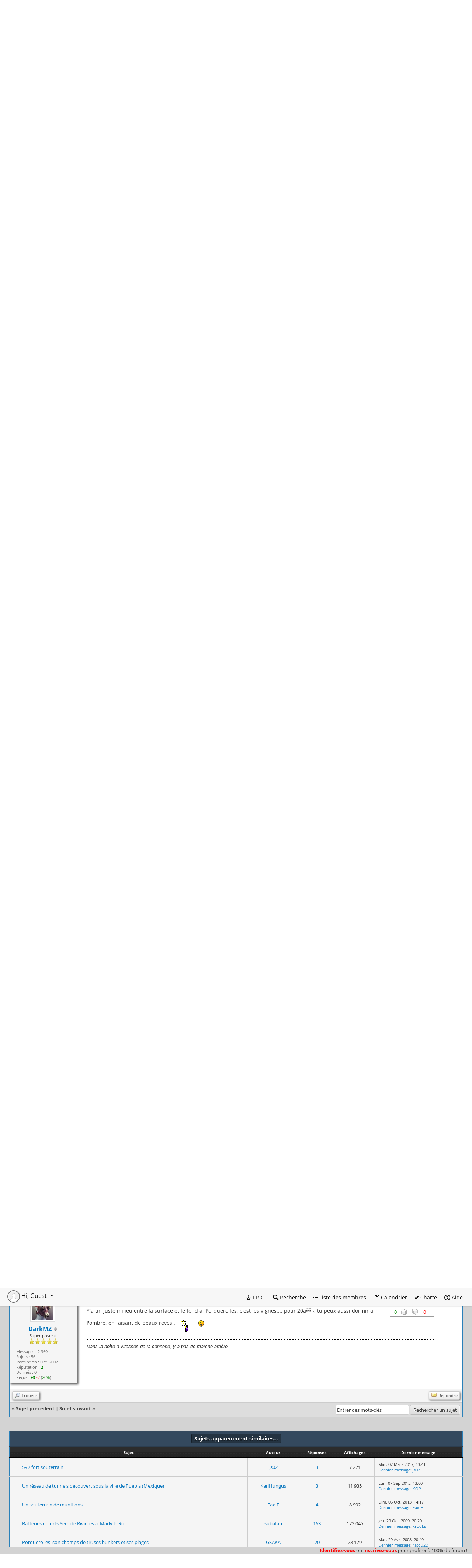

--- FILE ---
content_type: text/html; charset=UTF-8
request_url: https://ckzone.org/thread-9730-post-182929.html
body_size: 13642
content:
<!DOCTYPE html PUBLIC "-//W3C//DTD XHTML 1.0 Transitional//EN" "http://www.w3.org/TR/xhtml1/DTD/xhtml1-transitional.dtd"><!-- start: showthread -->
<html xml:lang="fr" lang="fr" xmlns="http://www.w3.org/1999/xhtml">
<head>
<title>Batteries de Porquerolles + reseau souterrain</title>
<!-- start: headerinclude -->
<link rel="alternate" type="application/rss+xml" title="Derniers sujets (RSS 2.0)" href="https://ckzone.org/syndication.php" />
<link rel="alternate" type="application/atom+xml" title="Derniers sujets (Atom 1.0)" href="https://ckzone.org/syndication.php?type=atom1.0" />
<meta http-equiv="Content-Type" content="text/html; charset=UTF-8" />
<meta http-equiv="Content-Script-Type" content="text/javascript" />

<script type="text/javascript" src="https://ckzone.org/jscripts/jquery/jquery-3.6.1.min.js"></script>
<!-- Modal -->
<script type="text/javascript" src="https://ckzone.org/jscripts/jquery/jquery-ui-1.13.2.min.js"></script>
<!-- <script type="text/javascript" src="https://ckzone.org/jscripts/jquery.plugins.min.js?ver=1806"></script> -->
<script type="text/javascript" src="https://ckzone.org/jscripts/bootstrap/bootstrap.bundle.min.js"></script>
<script type="text/javascript" src="https://ckzone.org/jscripts/js.cookie.min.js"></script>
<script type="text/javascript" src="https://ckzone.org/jscripts/general.js?ver=1827"></script>

<link rel="stylesheet" href="https://ckzone.org/css/bootstrap/bootstrap.min.css" />
<link rel="stylesheet" href="https://ckzone.org/css/jquery-ui-1.13.2.css" />

<link rel="stylesheet" href="https://ckzone.org/css/octicons/octicons.css" />
<link rel="stylesheet" href="https://ckzone.org/css/fontawesome/all-6.2.0.min.css" />
<link href="https://ckzone.org/jscripts/lightbox2/css/lightbox.css" rel="stylesheet">
<script src="https://ckzone.org/images/MyBBPro/all.js"></script>


<link type="text/css" rel="stylesheet" href="https://ckzone.org/cache/themes/theme12/global.min.css?t=1665585140" />
<link type="text/css" rel="stylesheet" href="https://ckzone.org/cache/themes/theme10/bootstrap-fixes.min.css?t=1665389226" />
<link type="text/css" rel="stylesheet" href="https://ckzone.org/cache/themes/theme10/css3.min.css?t=1665389226" />
<link type="text/css" rel="stylesheet" href="https://ckzone.org/cache/themes/theme1/star_ratings.min.css?t=1665414294" />
<link type="text/css" rel="stylesheet" href="https://ckzone.org/cache/themes/theme1/showthread.min.css?t=1665414294" />
<link type="text/css" rel="stylesheet" href="https://ckzone.org/cache/themes/theme10/color-5.min.css?t=1665389226" />
<link type="text/css" rel="stylesheet" href="https://ckzone.org/cache/themes/theme12/Surcouche_ckzone.min.css?t=1665506374" />
<link type="text/css" rel="stylesheet" href="https://ckzone.org/cache/themes/theme12/Thumbpostrating.min.css?t=1665389226" />


<script type="text/javascript">
<!--
    lang.unknown_error = "Une erreur inconnue s’est produite.";
    lang.select2_match = "Un résultat est disponible, appuyez sur entrée pour le sélectionner.";
    lang.select2_matches = "{1} résultats sont disponibles, utilisez les flèches haut et bas pour naviguer.";
    lang.select2_nomatches = "Pas de résultat";
    lang.select2_inputtooshort_single = "Entrez un ou plusieurs caractères";
    lang.select2_inputtooshort_plural = "Entrez {1} caractères ou plus";
    lang.select2_inputtoolong_single = "Supprimez un caractère";
    lang.select2_inputtoolong_plural = "Supprimez {1} caractères";
    lang.select2_selectiontoobig_single = "Vous ne pouvez sélectionner qu’un élément";
    lang.select2_selectiontoobig_plural = "Vous ne pouvez sélectionner que {1} éléments";
    lang.select2_loadmore = "Chargement de plus de résultats&hellip;";
    lang.select2_searching = "Recherche&hellip;";
    var cookieDomain = ".ckzone.org";
    var cookiePath = "/";
    var cookiePrefix = "";
    var cookieSecureFlag = "0";
    var deleteevent_confirm = "Êtes-vous sûr de vouloir supprimer cet événement ?";
    var removeattach_confirm = "Êtes-vous sûr de vouloir supprimer la pièce jointe sélectionnée ?";
    var loading_text = 'Chargement. <br />Patientez&hellip;';
    var saving_changes = 'Sauvegarde des changements&hellip;';
    var use_xmlhttprequest = "1";
    var my_post_key = "02d51fcb97e4738e89b73c34826073eb";
    var rootpath = "https://ckzone.org";
    var imagepath = "https://ckzone.org/images/MyBBPro";
     var yes_confirm = "Oui";
    var no_confirm = "Non";
    var MyBBEditor = null;
    var spinner_image = "https://ckzone.org/images/MyBBPro/spinner.gif";
    var spinner = "<img src='" + spinner_image +"' alt='' />";
    var modal_zindex = 9999;
// -->
</script>
<!-- end: headerinclude -->
<!-- TPR additional headers -->
<script type="text/javascript" src="/jscripts/thumbspostrating.js?ver=1812"></script>

<script type="text/javascript">
<!--
	var quickdelete_confirm = "Êtes-vous sûr de vouloir supprimer ce message ?";
	var quickrestore_confirm = "Êtes-vous sûr de vouloir restaurer ce message ?";
	var allowEditReason = "1";
	lang.save_changes = "Enregistrer les modifications";
	lang.cancel_edit = "Annuler l’édition";
	lang.quick_edit_update_error = "Il y a eu une erreur lors de l’édition de votre réponse :";
	lang.quick_reply_post_error = "Il y a eu une erreur lors de l’envoi de votre réponse :";
	lang.quick_delete_error = "Il y a eu une erreur lors de la suppression de votre réponse :";
	lang.quick_delete_success = "Le message a bien été supprimé.";
	lang.quick_delete_thread_success = "Le sujet a bien été supprimé.";
	lang.quick_restore_error = "Une erreur est survenue lors de la restauration de votre réponse :";
	lang.quick_restore_success = "Le message a bien été restauré.";
	lang.editreason = "Raison de la modification";
// -->
</script>
<!-- jeditable (jquery) -->
<script type="text/javascript" src="https://ckzone.org/jscripts/report.js?ver=1804"></script>
<script src="https://ckzone.org/jscripts/jeditable/jeditable.min.js"></script>
<script type="text/javascript" src="https://ckzone.org/jscripts/thread.js?ver=1804"></script>
</head>
<body>
	<!-- start: header -->
<!-- start: menufix-unregistred -->
<div id="menufix">
	<ul>					
		<li><a class="rouge" href="https://ckzone.org/member.php?action=login" data-bs-toggle="modal" data-bs-target="#quick_login" class="login">Identifiez-vous</a>
                 ou 
                <a class="rouge" href="https://ckzone.org/member.php?action=register">inscrivez-vous</a> pour profiter à 100% du forum !</li>
	</ul>
</div>
<!-- end: menufix-unregistred -->
<!-- Modal -->
<!-- Modal Quick Login-->
<div class="modal fade" id="quick_login" tabindex="-1" aria-labelledby="exampleModalLabel" aria-hidden="true">
  <div class="modal-dialog">
    <div class="modal-content">
      <div class="modal-header">
        <h1 class="modal-title fs-6" id="lblQuickLogin"><strong>Se connecter</strong></h1>
        <button type="button" class="btn-close" data-bs-dismiss="modal" aria-label="Close"></button>
      </div>
        					<form method="post" action="https://ckzone.org/member.php">
						<input name="action" type="hidden" value="do_login" />
						<input name="url" type="hidden" value="" />
						<input name="quick_login" type="hidden" value="1" />
						<input name="my_post_key" type="hidden" value="02d51fcb97e4738e89b73c34826073eb" />

      <div class="modal-body">
<div class="form-outline mb-4">
              <label class="form-label" for="quick_login_username">Utilisateur :</label>
              <input type="text" name="quick_username" id="quick_login_username" class="form-control form-control-lg textbox initial_focus" />
            </div>

            <div class="form-outline mb-4">
              <label class="form-label" for="quick_login_password">Mot de passe :</label>
              <input type="password" name="quick_password" id="quick_login_password" class="form-control form-control-lg" /><a href="https://ckzone.org/member.php?action=lostpw" class="lost_password">Mot de passe oublié ?</a>
            </div>

            <div class="form-check d-flex justify-content-start mb-4">
              <input class="form-check-input" type="checkbox" value="" id="quick_remember" />
              <label class="form-check-label" for="quick_remember">Se rappeler</label>
            </div>

      </div>
     <div class="modal-footer">
        <button type="button" class="btn btn-secondary" data-bs-dismiss="modal">Close</button>
	<input name="submit" type="submit" class="btn btn-primary" value="Se connecter" />
      </div>
</form>
</div>
</div>
<script type="text/javascript">
    $("#quick_login input[name='url']").val($(location).attr('href'));
</script>
</div>
<div id="container">
		<a name="top" id="top"></a>
		<div id="header">
          <div class="topmenu">
            <div class="d-none d-sm-block">
            <ul class="mymenu">
						<li><a class="dropdown-item" href="https://irc.ckzone.org" class="help" onclick="window.open(this.href, 'Popup', 'scrollbars=1,resizable=1,height=560,width=770'); return false;"><span class="octicon octicon-radio-tower"></span> I.R.C.</a></li>
				    	
						<!-- start: header_menu_search -->
<li><a class="dropdown-item" href="https://ckzone.org/search.php" class="search"><span class="octicon octicon-search"></span> Recherche</a></li>
<!-- end: header_menu_search -->
						<!-- start: header_menu_memberlist -->
<li><a class="dropdown-item" href="https://ckzone.org/memberlist.php" class="memberlist"><span class="octicon octicon-list-unordered"></span> Liste des membres</a></li>
<!-- end: header_menu_memberlist -->
						<!-- start: header_menu_calendar -->
<li><a class="dropdown-item" href="https://ckzone.org/calendar.php" class="calendar"><span class="octicon octicon-calendar"></span> Calendrier</a></li>
<!-- end: header_menu_calendar -->
				        <li><a class="dropdown-item" href="https://ckzone.org/charte.html" class="help"><span class="octicon octicon-check"></span> Charte</a></li>
						<li><a class="dropdown-item" href="https://ckzone.org/misc.php?action=help" class="help"><span class="octicon octicon-question"></span> Aide</a></li>
            </ul>
            </div>
            <span class="d-block d-sm-none">
              <span class="dropdown" id="topmenu-mini">
                <a id="Topmenu-dropdown" role="button"  data-bs-toggle="dropdown" aria-expanded="false">
                  <span class="mega-octicon octicon-three-bars"></span>
                </a>
                <ul class="dropdown-menu" role="menu" aria-labelledby="Topmenu-dropdown">
                  <li><a href="https://irc.ckzone.org" class="help" onclick="window.open(this.href, 'Popup', 'scrollbars=1,resizable=1,height=560,width=770'); return false;"><span class="octicon octicon-radio-tower"></span> I.R.C.</a></li>
                  <li><a href="https://ckzone.org/charte.html" class="help"><span class="octicon octicon-check"></span> Charte</a></li>
                  <!-- start: header_menu_portal -->
<li><a class="dropdown-item" href="https://ckzone.org/portal.php" class="portal"><span class="octicon octicon-megaphone"></span> Portail</a></li>
<!-- end: header_menu_portal -->
                  <!-- start: header_menu_search -->
<li><a class="dropdown-item" href="https://ckzone.org/search.php" class="search"><span class="octicon octicon-search"></span> Recherche</a></li>
<!-- end: header_menu_search -->
                  <!-- start: header_menu_memberlist -->
<li><a class="dropdown-item" href="https://ckzone.org/memberlist.php" class="memberlist"><span class="octicon octicon-list-unordered"></span> Liste des membres</a></li>
<!-- end: header_menu_memberlist -->
                  <!-- start: header_menu_calendar -->
<li><a class="dropdown-item" href="https://ckzone.org/calendar.php" class="calendar"><span class="octicon octicon-calendar"></span> Calendrier</a></li>
<!-- end: header_menu_calendar -->
                  <li><a href="https://ckzone.org/misc.php?action=help" class="help"><span class="octicon octicon-question"></span> Aide</a></li>
                </ul>
              </span>
            </span>
            <div id="user_panel">
              <!-- start: header_welcomeblock_guest -->
<div class="dropdown">
  <span id="User-dropdown" class="dropdown-toggle" role="button" data-bs-toggle="dropdown" aria-expanded="false">
    	<img src="images/defaultavatar.png" alt="Guest" class="avatar" />
    	Hi, Guest
  </span>
  <ul class="dropdown-menu" role="menu" aria-labelledby="User-dropdown">
    	<li><a class="dropdown-item" href="https://ckzone.org/member.php?action=login" data-bs-toggle="modal" data-bs-target="#quick_login" class="btn btn-primary login">Connexion</a></li>
    	<li><a class="dropdown-item" href="https://ckzone.org/member.php?action=register" class="register">S’enregistrer</a></li>
  </ul>
</div>
<!-- <div class="modal modal-dialog-centered fade" id="quick_login" tabindex="-1" aria-labelledby="lblQuickLogin" aria-hidden="true">
  <div class="modal-dialog">
    <div class="modal-content">
      <div class="modal-header">
        <h1 class="modal-title fs-6" id="lblQuickLogin"><strong>Se connecter</strong></h1>
        <button type="button" class="btn-close" data-bs-dismiss="modal" aria-label="Close"></button>
      </div>
        					<form method="post" action="https://ckzone.org/member.php">
						<input name="action" type="hidden" value="do_login" />
						<input name="url" type="hidden" value="" />
						<input name="quick_login" type="hidden" value="1" />
						<input name="my_post_key" type="hidden" value="02d51fcb97e4738e89b73c34826073eb" />

      <div class="modal-body">
<div class="form-outline mb-4">
              <label class="form-label" for="quick_login_username">Utilisateur :</label>
              <input type="text" id="quick_login_username" class="form-control form-control-lg textbox initial_focus" />
            </div>

            <div class="form-outline mb-4">
              <label class="form-label" for="quick_login_password">Mot de passe :</label>
              <input type="password" id="quick_login_password" class="form-control form-control-lg" /><a href="https://ckzone.org/member.php?action=lostpw" class="lost_password">Mot de passe oublié ?</a>
            </div>

            <div class="form-check d-flex justify-content-start mb-4">
              <input class="form-check-input" type="checkbox" value="" id="quick_remember" />
              <label class="form-check-label" for="quick_remember">Se rappeler</label>
            </div>

      </div>
     <div class="modal-footer">
        <button type="button" class="btn btn-secondary" data-bs-dismiss="modal">Close</button>
	<input name="submit" type="submit" class="btn btn-primary" value="Se connecter" />
      </div>
</form>
    </div>
  </div>

				</div> -->
				<script type="text/javascript">
					$("#quick_login input[name='url']").val($(location).attr('href'));
				</script>
<!-- end: header_welcomeblock_guest -->			 
            </div>
          </div>
			<div id="logo">
				<a href="https://ckzone.org/index.php"><img id="banniere" src="./uploads/bannieres/ckzone-jeff95-2.jpg" alt="CKZone" title="CKZone" /></a>
			
			</div>
					
		</div>
	
		<div id="content">
		    <div class="wrapper" id="whosonline"><b>7 membres en ligne. Connectez-vous !</b></div>
			<div class="wrapper">
				
				
				
				
				
				
				 <!-- BAM --><!-- start: bam_announcement_container -->

<style>
	.bam_announcement.yellow {
		background: #FFF6BF;
		border: 1px solid #FFD324;
	}

	.bam_announcement.green {
		background: #D6ECA6;
		border: 1px solid #8DC93E;
	}

	.bam_announcement.orange {
		background: #f58f10;
		border: 1px solid #926c28;
		color: #fff;
	}

	.bam_announcement.blue {
		background: #ADCBE7;
		border: 1px solid #0F5C8E;
	}

	.bam_announcement.red {
		background: #FBE3E4;
		border: 1px solid #A5161A;
	}

	.bam_announcement.magenta {
		background: #ff64a4;
		border: 1px solid #46042f;
		color: #ffffff;
	}

	.bam_announcement.silver {
		background: #e9eaea;
		border: 1px solid #8291ab;
	}

	.bam_announcement {
		-moz-border-radius: 5px;
		-webkit-border-radius: 5px;
		border-radius: 5px; 
		text-align: center;
		margin: 10px auto;
		padding: 8px 12px;
		background: #EBEBEB;
		color: #000000;
		border: 1px solid #ADADAD;
	}

	.bam_date {
		color: #636161;
		font-size: 0.78em;
		margin-left: 6px;
	}	

	.close_bam_announcement {
		float:right;
		display:inline-block;
		padding-right: 2px;
		padding-left: 2px;
		margin-right: 6px;
		font-weight: bold;
	}
	
	.close_bam_announcement:hover {
		float:right;
		display:inline-block;
		color:#000;
	}

	.bam_nodismiss {
		display: none !important; 
	}

	.bam_slidedown {
		display: none;
	}

	.bam_round {
		-webkit-border-radius: 20px;
		-moz-border-radius: 20px;
		border-radius: 20px;
	}

	.bam_wrapper {
		width: 100%; 
		display: inline-block;
		margin-bottom: 10px;
	}
	
	/* Replace this field with any custom CSS classes. */
</style>
	
	<!-- Don't remove this. Needed for handling announcement dismissals. --> 
<script>
		$(document).ready(function(){
			$('.bam_slidedown').delay(100).slideDown(325);
		});	
		// Allow me to give credit. This was great:  https://lifeofadesigner.com/javascript/hide-dismissed-notifications-with-jquery-and-cookies
	
	$(document).ready(function () {
		if (GetCookie("dismissed-notifications")) {
			$(GetCookie("dismissed-notifications")).hide();
		}
		$(".dismiss-notification").click(function () {
			var alertId = $(this).closest(".bam-unsticky").attr("id"); 
			var dismissedNotifications = GetCookie("dismissed-notifications") + ",#" + alertId; 
			$(this).closest(".bam-unsticky").fadeOut("slow"); 
			SetCookie("dismissed-notifications",dismissedNotifications.replace("null,","")) //update cookie
		});

		// Same as above, but close only. Don't set a cookie. 
		$(".bam-close-notification").click(function () {
			var alertId = $(this).closest(".bam-unsticky").attr("id"); 
			var dismissedNotifications = GetCookie("dismissed-notifications") + ",#" + alertId; 
			$(this).closest(".bam-unsticky").fadeOut("slow"); 
		});

	function SetCookie(sName, sValue) {
		document.cookie = sName + "=" + escape(sValue);
		var date = new Date();
		date.setTime(date.getTime() + (30 * 24 * 60 * 60 * 1000));
		document.cookie += ("; expires=" + date.toUTCString()); 
	}

	function GetCookie(sName) {
		var aCookie = document.cookie.split("; ");
		for (var i=0; i < aCookie.length; i++) {
			var aCrumb = aCookie[i].split("=");
			if (sName == aCrumb[0]) 
				return unescape(aCrumb[1]);
		}
		return null;
	}
	});
</script>
<div class="bam_wrapper"><div class="bam_announcements bam_slidedown"></div></div>
<!-- end: bam_announcement_container --><!-- /BAM -->
				<!-- start: nav -->
<div class="mybreadcrumb">
  	<a href="https://ckzone.org" title="CKZone" class="mega-octicon octicon-beer"> </a>
	<!-- start: nav_bit -->
<a href="https://ckzone.org/index.php">CKZone</a>
<!-- end: nav_bit --><!-- start: nav_bit -->
<a href="forum-5.html">Ceux d'en bas</a>
<!-- end: nav_bit --><!-- start: nav_bit -->
<a href="forum-27-page-16.html">Ouvrages militaires</a>
<!-- end: nav_bit --><!-- start: nav_bit_active -->
<a class="active">Batteries de Porquerolles + reseau souterrain</a>
<!-- end: nav_bit_active -->
</div>
<!-- end: nav -->
				<br />
<!-- end: header -->
	
	
	<div class="float_left">
		
	</div>
	<div class="float_right">
		
	</div>
	<!-- start: showthread_ratethread -->
<div style="margin-top: 6px; padding-right: 10px;" class="float_right">
		<script type="text/javascript">
		<!--
			lang.ratings_update_error = "Il y a eu une erreur lors de la mise à jour de la notation.";
		// -->
		</script>
		<script type="text/javascript" src="https://ckzone.org/jscripts/rating.js?ver=1821"></script>
		<div class="inline_rating">
			<strong class="float_left" style="padding-right: 10px;">Note de ce sujet :</strong>
			<ul class="star_rating star_rating_notrated" id="rating_thread_9730">
				<li style="width: 0%" class="current_rating" id="current_rating_9730">Moyenne : 0 (0 vote(s))</li>
				<li><a class="one_star" title="1 étoile sur 5" href="./ratethread.php?tid=9730&amp;rating=1&amp;my_post_key=02d51fcb97e4738e89b73c34826073eb">1</a></li>
				<li><a class="two_stars" title="2 étoiles sur 5" href="./ratethread.php?tid=9730&amp;rating=2&amp;my_post_key=02d51fcb97e4738e89b73c34826073eb">2</a></li>
				<li><a class="three_stars" title="3 étoiles sur 5" href="./ratethread.php?tid=9730&amp;rating=3&amp;my_post_key=02d51fcb97e4738e89b73c34826073eb">3</a></li>
				<li><a class="four_stars" title="4 étoiles sur 5" href="./ratethread.php?tid=9730&amp;rating=4&amp;my_post_key=02d51fcb97e4738e89b73c34826073eb">4</a></li>
				<li><a class="five_stars" title="5 étoiles sur 5" href="./ratethread.php?tid=9730&amp;rating=5&amp;my_post_key=02d51fcb97e4738e89b73c34826073eb">5</a></li>
			</ul>
		</div>
</div>
<!-- end: showthread_ratethread -->
	<table border="0" cellspacing="0" cellpadding="5" class="tborder tfixed clear">
		<tr>
			<td class="thead">
				<div class="float_right">
					<form action="search.php" method="post">
		            <span class="smalltext"><strong>Recherche dans le sujet</strong></span>
			        <input type="hidden" name="action" value="thread" />
			        <input type="hidden" name="tid" value="9730" />
			        <input type="text" name="keywords" value="Entrer des mots-clés" onfocus="if(this.value == 'Entrer des mots-clés') { this.value = ''; }" onblur="if(this.value=='') { this.value='Entrer des mots-clés'; }" class="textbox" size="25" />
			        <input type="submit" class="button" value="Go" /> 
		            </form>
				</div>
				<div>
					<strong>Batteries de Porquerolles + reseau souterrain</strong>
				</div>
			</td>
		</tr>
<tr><td id="posts_container">
	<div id="posts">
		<!-- start: postbit_classic -->


<a name="pid182825" id="pid182825"></a>
<div class="post classic " style="" id="post_182825">
<div class="post_author scaleimages">
	<!-- start: postbit_avatar -->
<div class="author_avatar"><a href="user-3466.html"><img src="https://ckzone.org/uploads/avatars/avatar_3466.jpg?dateline=1340623682" alt="" width="47" height="70" /></a></div>
<!-- end: postbit_avatar -->
	<div class="author_information">
			<strong><span class="largetext"><a href="https://ckzone.org/user-3466.html"><b>GSAKA</b></a></span></strong> <!-- start: postbit_offline -->
<img src="https://ckzone.org/images/MyBBPro/buddy_offline.png" title="Hors ligne" alt="Hors ligne" class="buddy_status" />
<!-- end: postbit_offline --><br />
			<span class="smalltext">
				Membre Senior<br />
				<img src="images/star.png" border="0" alt="*" /><img src="images/star.png" border="0" alt="*" /><img src="images/star.png" border="0" alt="*" /><img src="images/star.png" border="0" alt="*" /><br />
				
			</span>
	</div>
	<div class="author_statistics">
		<!-- start: postbit_author_user -->
    Messages : 677<br />    
	Sujets : 24<br />
	Inscription : Jan. 2008
	<!-- start: postbit_reputation -->
<br />Réputation : <!-- start: postbit_reputation_formatted_link -->
<a href="reputation.php?uid=3466"><strong class="reputation_neutral">0</strong></a>
<!-- end: postbit_reputation_formatted_link -->
<!-- end: postbit_reputation -->
<!-- end: postbit_author_user --><br />Donnés : 0<br />Reçus : <span class="reputation_positive">+9</span> (<span class="reputation_positive">100%</span>)
	</div>
</div>
<div class="post_content">
	<div class="post_head">
		<!-- start: postbit_posturl -->
<div class="float_right" style="vertical-align: top">
<strong><a href="thread-9730-post-182825.html#pid182825" title="Batteries de Porquerolles + reseau souterrain">#1</a></strong>

</div>
<!-- end: postbit_posturl -->
		
		<span class="post_date">Mar.  05 Ao&ucirc;t 2008, 17:03 <span class="post_edit" id="edited_by_182825"></span></span>
	
	</div>
	<div class="post_body scaleimages" id="pid_182825">
		<div class="float_right"><!-- start: postbit_thumbs -->
<table class="tpr_box" id="tpr_stat_182825">
<tr>
	<td class="tu_stat" id="tu_stat_182825">1<div id="tu_stat_names_182825" class="tu_names">dravius</div></td>
	<td><div id="tpr_display_up_182825" class="tpr_thumb tu0" ></div></td>
	<td><div id="tpr_display_down_182825" class="tpr_thumb td0" ></div></td>
	<td class="td_stat" id="td_stat_182825">0<div id="td_stat_names_182825" class="td_names"></div></td>
</tr>
<tr>
	<td class="small" colspan="4" >
		<span id="tpr_remove_182825" style="display: none;"></span>
		
	</td>
</tr>
</table>
<!-- end: postbit_thumbs --></div>Bonjour à  tous ! <br />
<br />
     Je fais parti des chanceux qui ont eut la chance de quitter le grisaille de leur région pour gagner le Sud ! Au programme un peu de tout et quelques bunkers â¦ <br />
     Je me suis donc rendu sur lâîle de Porquerolles (dont jâai déjà  parlé dans un autre topic). Au programme, les forts de lâépoque de Richelieu (qui ont servit jusquâà  la 1WW) dont je vous épargne les quelques photos mais aussi la batterie des Mèdes, les annexes du laboratoire photo électrique de la Marine Nationale et un réseau complexe de batteries. <br />
<br />
    La fameuse batterie des Mèdes dont jâai découvert lâexistence sur CKZone â¦ (et qui nâest point sur aucun plan pour touristes !) Même sans etre bombardé, on peut admirer la qualité du travail français â¦ Un camouflage certes efficace mais qui ne tient pas sur le long terme â¦ Le lieu nâa, pas chance, pas été dégradé par une quelconque inscription. <br />
<br />
<img src="http://img2.hostingpics.net/pics/867252100_1321.JPG" loading="lazy"  alt="[Image: 867252100_1321.JPG]" class="mycode_img" /><br />
<br />
Les trappes en bois qui permettent de se balader dans les différents niveaux sont encore présentes mais pas les échelles. Avec les couchages et le poste avancé, je chiffrerais le tout à  200mÂ² habitable : <br />
<br />
<img src="http://img2.hostingpics.net/pics/634029100_1324.JPG" loading="lazy"  alt="[Image: 634029100_1324.JPG]" class="mycode_img" /><br />
<br />
Lâabri dâobservation :<br />
<br />
<img src="http://img2.hostingpics.net/pics/915171100_1325.JPG" loading="lazy"  alt="[Image: 915171100_1325.JPG]" class="mycode_img" /><br />
<br />
La vue magnifique depuis la batterie :<br />
<br />
<img src="http://img2.hostingpics.net/pics/536005100_1320.JPG" loading="lazy"  alt="[Image: 536005100_1320.JPG]" class="mycode_img" /><br />
<br />
Passons à  un truc un peu plus intéressant maintenant ! <br />
Alors que je cherchais désespérément un chemin pour rentrer sans passer par les épineux, jâai suivis une petite piste qui quittait donc la batterie en direction du centre de lâile. Sur ma gauche, jâai pu admirer une dizaine de baraquements construits entre les deux guerres : des logements, des stockages de munition, dâessence, de véhicules, des cuisines, des toilettes. Aucune dégradation constatée mais il ne reste plus rien sauf la belle peinture blanche. <br />
Jâai continué à  longer tous ces bâtiments â¦ et je suis arrivé au plus intéressant ! <br />
Une belle porte de 3m sur 3m fixait dans le rocher. Curieux comme je suis, jâai décidé de lâouvrir. Et me voila dans une belle galerie de 100m de longueur avec au milieu un sas blindé :<br />
<br />
<img src="http://img2.hostingpics.net/pics/34613100_1329.JPG" loading="lazy"  alt="[Image: 34613100_1329.JPG]" class="mycode_img" /><br />
<br />
Fin de la galerie :<br />
<br />
<img src="http://img2.hostingpics.net/pics/217855100_1348.JPG" loading="lazy"  alt="[Image: 217855100_1348.JPG]" class="mycode_img" /><br />
<br />
Virage à  droite, une autre galerie de 50 m avec cette fois au milieu, un stockage à  obus et un ascenseur à  obus :<br />
<br />
<img src="http://img2.hostingpics.net/pics/292933100_1342.JPG" loading="lazy"  alt="[Image: 292933100_1342.JPG]" class="mycode_img" /><br />
<br />
<img src="http://img2.hostingpics.net/pics/81357100_1341.JPG" loading="lazy"  alt="[Image: 81357100_1341.JPG]" class="mycode_img" /> (vous mettez vos obus dans le trou et ça monte !) <br />
<br />
<img src="http://img2.hostingpics.net/pics/838623100_1340.JPG" loading="lazy"  alt="[Image: 838623100_1340.JPG]" class="mycode_img" /> (essaie infructueux pour savoir oà¹ ça montait !) <br />
<br />
Bref, jâai donc continué par galerie, nouveau virage à  droite, on passe une porte et on se retrouve dans une nouvelle gallérie de 100m, identique à  la première qui vous sort dehors, 50m plus loin que lâautre :<br />
<br />
<img src="http://img2.hostingpics.net/pics/656271100_1349.JPG" loading="lazy"  alt="[Image: 656271100_1349.JPG]" class="mycode_img" /><br />
<br />
10m plus loin, une grillage et des panneaux que je nâavais pas pu voir car je venais du mauvais côté ! <br />
<br />
<img src="http://img2.hostingpics.net/pics/328647100_1351.JPG" loading="lazy"  alt="[Image: 328647100_1351.JPG]" class="mycode_img" /><br />
<br />
Alors quâun chemin de sanglier qui descendait plus bien aurait pu me ramener à  la plage Notre-Dame, jâai voulu savoir oà¹ mené cet ascenseur â¦ Je suis donc monté à  travers les fourrés et je suis tombé sur une belle plate forme de tir bombardé par les américains (alors quâil nây avait jamais eut de canon pour la simple et bonne raison quâon nâavait pas réussit à  les acheminer jusquâen haut de lâile. Mais ça, les américains nâen savaient rien â¦ <br />
Au total jâai trouvé 3 de ces plateformes qui sont reliées entre elles par un réseau ferré souterrain qui permettait dâacheminer les abus via des wagonnets (mon appareil mâa lâché avant que je les trouve â¦ désolé jâai des photos que sur mon mobile après). <br />
<br />
<img src="http://img2.hostingpics.net/pics/517938100_1352.JPG" loading="lazy"  alt="[Image: 517938100_1352.JPG]" class="mycode_img" /><br />
<br />
(Juste en dessous de moi, la galerie ferrée avec des petites salles de stockage et lâascenseur.)<br />
<br />
 Lâascenseur vu de en haut : <br />
<br />
<img src="http://img2.hostingpics.net/pics/612461100_1358.JPG" loading="lazy"  alt="[Image: 612461100_1358.JPG]" class="mycode_img" /><br />
<br />
Une portion de la galerie ferrée éventrée par un obus américain :<br />
<br />
<img src="http://img2.hostingpics.net/pics/965394100_1361.JPG" loading="lazy"  alt="[Image: 965394100_1361.JPG]" class="mycode_img" /><br />
<br />
Un endroit, il doit manger 100m de gallérie avant de retomber sur la continuité qui vous amène à  une autre plateforme :<br />
<br />
<img src="http://img2.hostingpics.net/pics/935063100_1357.JPG" loading="lazy"  alt="[Image: 935063100_1357.JPG]" class="mycode_img" /><br />
<br />
Une autre portion : <br />
<br />
<img src="http://img2.hostingpics.net/pics/938086100_1362.JPG" loading="lazy"  alt="[Image: 938086100_1362.JPG]" class="mycode_img" /><br />
<br />
Voila un peu tout ce que jâai â¦<br />
Pour simplifier, imaginez 3 plates formes le long dâun axe et reliées entre elles via un réseau ferré souterrain. Lâascenseur se trouve dans celle du milieu. Aux deux extremités, des petits stockage à  obus avec marqué sur la porte : Â« Soute à  munition : defense de fumer Â». <br />
Le pire câest quand on entend le bip bip de lâappareil qui vous signale que vous nâavez plus de batterie â¦ <br />
<br />
Bref. <br />
Pour y venir :<br />
Hyères -&gt; La Tour Fondue -&gt; Liaison bateau pour Porquerolles -&gt; Une fois dans le port directement plage Notre Dame -&gt; Allez tout au bout de la plage, vous trouverez sur la piste un lieu oà¹ les véhicules et les touristes font demi tour. -&gt; 5m avant, une borne en béton et un petit sentier dans lequel on tient vouté à  cause dâune voute formée la végétation monte directement au complexe (100m de dénivelle minimum). Si on ne le cherche pas, on passe à  côté sans le voir. Câest dâailleurs pour cela quâon sâest fait si chié à  monter. Nâessayez pas de passer à  travers la vegetation. Au cap des Médes, des dizaines dâobus trainent au sol dans la forêt (là  oà¹ personne ne va si ne sort pas des sentiers <img src="https://ckzone.org/images/smilies/biggrin.gif" alt="Big Grin" title="Big Grin" class="smilie smilie_4" /> )â¦ Je ne sais pas si câest dangereux mais jâéviterais de marcher dessus. <br />
Si vous continuez la piste normal sans monter aux batteries, vous irez sur un magnifique fort avec une vue imprenable oà¹ peu de monde va, vous pourrez trouver au bord de la mer un stand de tir dâobus français (fin XIX) (si vous voulez en récupérer, servez-vous â¦ Il y en a un sans descendre au bord de lâeau, dans les douves du fort du cap).<br />
<br />
<img src="http://img2.hostingpics.net/pics/75962100_1312.JPG" loading="lazy"  alt="[Image: 75962100_1312.JPG]" class="mycode_img" /><br />
<img src="http://img2.hostingpics.net/pics/944417100_1292.JPG" loading="lazy"  alt="[Image: 944417100_1292.JPG]" class="mycode_img" /><br />
<br />
Voila tout ce que je peux dire â¦ <br />
A faire en famille. Hormis les vieux obus, rien de bien dangereux â¦
	</div>
	
	<!-- start: postbit_signature -->
<div class="signature scaleimages">
<a href="http://lampeacarbure.blogspot.com" target="_blank" rel="noopener" class="mycode_url">http://lampeacarbure.blogspot.com</a>
</div>
<!-- end: postbit_signature -->
	<div class="post_meta" id="post_meta_182825">
		
	</div>
</div>
<div class="post_controls" style="">
	<div class="postbit_buttons author_buttons float_left">
		<!-- start: postbit_find -->
<a href="search.php?action=finduser&amp;uid=3466" title="Trouver tous les messages de cet utilisateur" class="postbit_find"><span>Trouver</span></a>
<!-- end: postbit_find -->
	</div>
	<div class="postbit_buttons post_management_buttons float_right">
		<!-- start: postbit_quote -->
<a href="newreply.php?tid=9730&amp;replyto=182825" title="Citer ce message dans une réponse" class="postbit_quote postbit_mirage"><span>Répondre</span></a>
<!-- end: postbit_quote -->
	</div>
	<!-- <div class="nom_thread">Batteries de Porquerolles + reseau souterrain</div> -->
</div>
</div>
<!-- end: postbit_classic --><!-- start: postbit_classic -->


<a name="pid182855" id="pid182855"></a>
<div class="post classic " style="" id="post_182855">
<div class="post_author scaleimages">
	<!-- start: postbit_avatar -->
<div class="author_avatar"><a href="user-3862.html"><img src="https://ckzone.org/images/default_avatar.png" alt="" width="70" height="70" /></a></div>
<!-- end: postbit_avatar -->
	<div class="author_information">
			<strong><span class="largetext"><a href="https://ckzone.org/user-3862.html">manu7</a></span></strong> <!-- start: postbit_offline -->
<img src="https://ckzone.org/images/MyBBPro/buddy_offline.png" title="Hors ligne" alt="Hors ligne" class="buddy_status" />
<!-- end: postbit_offline --><br />
			<span class="smalltext">
				Membre Senior<br />
				<img src="images/star.png" border="0" alt="*" /><img src="images/star.png" border="0" alt="*" /><img src="images/star.png" border="0" alt="*" /><img src="images/star.png" border="0" alt="*" /><br />
				
			</span>
	</div>
	<div class="author_statistics">
		<!-- start: postbit_author_user -->
    Messages : 316<br />    
	Sujets : 20<br />
	Inscription : Juin 2008
	<!-- start: postbit_reputation -->
<br />Réputation : <!-- start: postbit_reputation_formatted_link -->
<a href="reputation.php?uid=3862"><strong class="reputation_neutral">0</strong></a>
<!-- end: postbit_reputation_formatted_link -->
<!-- end: postbit_reputation -->
<!-- end: postbit_author_user --><br />Donnés : 0<br />Reçus : 0
	</div>
</div>
<div class="post_content">
	<div class="post_head">
		<!-- start: postbit_posturl -->
<div class="float_right" style="vertical-align: top">
<strong><a href="thread-9730-post-182855.html#pid182855" title="Re: Batteries de Porquerolles + reseau souterrain">#2</a></strong>

</div>
<!-- end: postbit_posturl -->
		
		<span class="post_date">Mer. 06 Ao&ucirc;t 2008, 19:23 <span class="post_edit" id="edited_by_182855"></span></span>
	
	</div>
	<div class="post_body scaleimages" id="pid_182855">
		<div class="float_right"><!-- start: postbit_thumbs -->
<table class="tpr_box" id="tpr_stat_182855">
<tr>
	<td class="tu_stat" id="tu_stat_182855">0<div id="tu_stat_names_182855" class="tu_names"></div></td>
	<td><div id="tpr_display_up_182855" class="tpr_thumb tu0" ></div></td>
	<td><div id="tpr_display_down_182855" class="tpr_thumb td0" ></div></td>
	<td class="td_stat" id="td_stat_182855">0<div id="td_stat_names_182855" class="td_names"></div></td>
</tr>
<tr>
	<td class="small" colspan="4" >
		<span id="tpr_remove_182855" style="display: none;"></span>
		
	</td>
</tr>
</table>
<!-- end: postbit_thumbs --></div>superbe decouverte bravo
	</div>
	
	
	<div class="post_meta" id="post_meta_182855">
		
	</div>
</div>
<div class="post_controls" style="">
	<div class="postbit_buttons author_buttons float_left">
		<!-- start: postbit_find -->
<a href="search.php?action=finduser&amp;uid=3862" title="Trouver tous les messages de cet utilisateur" class="postbit_find"><span>Trouver</span></a>
<!-- end: postbit_find -->
	</div>
	<div class="postbit_buttons post_management_buttons float_right">
		<!-- start: postbit_quote -->
<a href="newreply.php?tid=9730&amp;replyto=182855" title="Citer ce message dans une réponse" class="postbit_quote postbit_mirage"><span>Répondre</span></a>
<!-- end: postbit_quote -->
	</div>
	<!-- <div class="nom_thread">Batteries de Porquerolles + reseau souterrain</div> -->
</div>
</div>
<!-- end: postbit_classic --><!-- start: postbit_classic -->


<a name="pid182872" id="pid182872"></a>
<div class="post classic " style="" id="post_182872">
<div class="post_author scaleimages">
	<!-- start: postbit_avatar -->
<div class="author_avatar"><a href="user-3384.html"><img src="https://ckzone.org/images/default_avatar.png" alt="" width="70" height="70" /></a></div>
<!-- end: postbit_avatar -->
	<div class="author_information">
			<strong><span class="largetext"><a href="https://ckzone.org/user-3384.html">foudurail</a></span></strong> <!-- start: postbit_offline -->
<img src="https://ckzone.org/images/MyBBPro/buddy_offline.png" title="Hors ligne" alt="Hors ligne" class="buddy_status" />
<!-- end: postbit_offline --><br />
			<span class="smalltext">
				Membre<br />
				<img src="images/star.png" border="0" alt="*" /><img src="images/star.png" border="0" alt="*" /><img src="images/star.png" border="0" alt="*" /><br />
				
			</span>
	</div>
	<div class="author_statistics">
		<!-- start: postbit_author_user -->
    Messages : 201<br />    
	Sujets : 12<br />
	Inscription : Dec. 2007
	<!-- start: postbit_reputation -->
<br />Réputation : <!-- start: postbit_reputation_formatted_link -->
<a href="reputation.php?uid=3384"><strong class="reputation_neutral">0</strong></a>
<!-- end: postbit_reputation_formatted_link -->
<!-- end: postbit_reputation -->
<!-- end: postbit_author_user --><br />Donnés : <span class="reputation_positive">+2</span> (<span class="reputation_positive">100%</span>)<br />Reçus : <span class="reputation_positive">+4</span> (<span class="reputation_positive">100%</span>)
	</div>
</div>
<div class="post_content">
	<div class="post_head">
		<!-- start: postbit_posturl -->
<div class="float_right" style="vertical-align: top">
<strong><a href="thread-9730-post-182872.html#pid182872" title="Re: Batteries de Porquerolles + reseau souterrain">#3</a></strong>

</div>
<!-- end: postbit_posturl -->
		
		<span class="post_date">Jeu. 07 Ao&ucirc;t 2008, 11:26 <span class="post_edit" id="edited_by_182872"></span></span>
	
	</div>
	<div class="post_body scaleimages" id="pid_182872">
		<div class="float_right"><!-- start: postbit_thumbs -->
<table class="tpr_box" id="tpr_stat_182872">
<tr>
	<td class="tu_stat" id="tu_stat_182872">0<div id="tu_stat_names_182872" class="tu_names"></div></td>
	<td><div id="tpr_display_up_182872" class="tpr_thumb tu0" ></div></td>
	<td><div id="tpr_display_down_182872" class="tpr_thumb td0" ></div></td>
	<td class="td_stat" id="td_stat_182872">0<div id="td_stat_names_182872" class="td_names"></div></td>
</tr>
<tr>
	<td class="small" colspan="4" >
		<span id="tpr_remove_182872" style="display: none;"></span>
		
	</td>
</tr>
</table>
<!-- end: postbit_thumbs --></div>Génial!
	</div>
	
	
	<div class="post_meta" id="post_meta_182872">
		
	</div>
</div>
<div class="post_controls" style="">
	<div class="postbit_buttons author_buttons float_left">
		<!-- start: postbit_www -->
<a href="http://www.entreeinterdite.be" target="_blank" rel="noopener" title="Visiter le site internet de cet utilisateur" class="postbit_website"><span>Site web</span></a>
<!-- end: postbit_www --><!-- start: postbit_find -->
<a href="search.php?action=finduser&amp;uid=3384" title="Trouver tous les messages de cet utilisateur" class="postbit_find"><span>Trouver</span></a>
<!-- end: postbit_find -->
	</div>
	<div class="postbit_buttons post_management_buttons float_right">
		<!-- start: postbit_quote -->
<a href="newreply.php?tid=9730&amp;replyto=182872" title="Citer ce message dans une réponse" class="postbit_quote postbit_mirage"><span>Répondre</span></a>
<!-- end: postbit_quote -->
	</div>
	<!-- <div class="nom_thread">Batteries de Porquerolles + reseau souterrain</div> -->
</div>
</div>
<!-- end: postbit_classic --><!-- start: postbit_classic -->


<a name="pid182900" id="pid182900"></a>
<div class="post classic " style="" id="post_182900">
<div class="post_author scaleimages">
	<!-- start: postbit_avatar -->
<div class="author_avatar"><a href="user-3466.html"><img src="https://ckzone.org/uploads/avatars/avatar_3466.jpg?dateline=1340623682" alt="" width="47" height="70" /></a></div>
<!-- end: postbit_avatar -->
	<div class="author_information">
			<strong><span class="largetext"><a href="https://ckzone.org/user-3466.html"><b>GSAKA</b></a></span></strong> <!-- start: postbit_offline -->
<img src="https://ckzone.org/images/MyBBPro/buddy_offline.png" title="Hors ligne" alt="Hors ligne" class="buddy_status" />
<!-- end: postbit_offline --><br />
			<span class="smalltext">
				Membre Senior<br />
				<img src="images/star.png" border="0" alt="*" /><img src="images/star.png" border="0" alt="*" /><img src="images/star.png" border="0" alt="*" /><img src="images/star.png" border="0" alt="*" /><br />
				
			</span>
	</div>
	<div class="author_statistics">
		<!-- start: postbit_author_user -->
    Messages : 677<br />    
	Sujets : 24<br />
	Inscription : Jan. 2008
	<!-- start: postbit_reputation -->
<br />Réputation : <!-- start: postbit_reputation_formatted_link -->
<a href="reputation.php?uid=3466"><strong class="reputation_neutral">0</strong></a>
<!-- end: postbit_reputation_formatted_link -->
<!-- end: postbit_reputation -->
<!-- end: postbit_author_user --><br />Donnés : 0<br />Reçus : <span class="reputation_positive">+9</span> (<span class="reputation_positive">100%</span>)
	</div>
</div>
<div class="post_content">
	<div class="post_head">
		<!-- start: postbit_posturl -->
<div class="float_right" style="vertical-align: top">
<strong><a href="thread-9730-post-182900.html#pid182900" title="Re: Batteries de Porquerolles + reseau souterrain">#4</a></strong>

</div>
<!-- end: postbit_posturl -->
		
		<span class="post_date">Jeu. 07 Ao&ucirc;t 2008, 18:35 <span class="post_edit" id="edited_by_182900"></span></span>
	
	</div>
	<div class="post_body scaleimages" id="pid_182900">
		<div class="float_right"><!-- start: postbit_thumbs -->
<table class="tpr_box" id="tpr_stat_182900">
<tr>
	<td class="tu_stat" id="tu_stat_182900">0<div id="tu_stat_names_182900" class="tu_names"></div></td>
	<td><div id="tpr_display_up_182900" class="tpr_thumb tu0" ></div></td>
	<td><div id="tpr_display_down_182900" class="tpr_thumb td0" ></div></td>
	<td class="td_stat" id="td_stat_182900">0<div id="td_stat_names_182900" class="td_names"></div></td>
</tr>
<tr>
	<td class="small" colspan="4" >
		<span id="tpr_remove_182900" style="display: none;"></span>
		
	</td>
</tr>
</table>
<!-- end: postbit_thumbs --></div>Il faut avouer que lorsqu'on depense 20â¬/personne pour le trajet, on essaye de profiter à  fond des plages et du paysage. On ne pense pas à  s'enterrer sous terre  <img src="https://ckzone.org/images/smilies/biggrin.gif" alt="Big Grin" title="Big Grin" class="smilie smilie_4" />
	</div>
	
	<!-- start: postbit_signature -->
<div class="signature scaleimages">
<a href="http://lampeacarbure.blogspot.com" target="_blank" rel="noopener" class="mycode_url">http://lampeacarbure.blogspot.com</a>
</div>
<!-- end: postbit_signature -->
	<div class="post_meta" id="post_meta_182900">
		
	</div>
</div>
<div class="post_controls" style="">
	<div class="postbit_buttons author_buttons float_left">
		<!-- start: postbit_find -->
<a href="search.php?action=finduser&amp;uid=3466" title="Trouver tous les messages de cet utilisateur" class="postbit_find"><span>Trouver</span></a>
<!-- end: postbit_find -->
	</div>
	<div class="postbit_buttons post_management_buttons float_right">
		<!-- start: postbit_quote -->
<a href="newreply.php?tid=9730&amp;replyto=182900" title="Citer ce message dans une réponse" class="postbit_quote postbit_mirage"><span>Répondre</span></a>
<!-- end: postbit_quote -->
	</div>
	<!-- <div class="nom_thread">Batteries de Porquerolles + reseau souterrain</div> -->
</div>
</div>
<!-- end: postbit_classic --><!-- start: postbit_classic -->


<a name="pid182929" id="pid182929"></a>
<div class="post classic " style="" id="post_182929">
<div class="post_author scaleimages">
	<!-- start: postbit_avatar -->
<div class="author_avatar"><a href="user-3221.html"><img src="https://ckzone.org/uploads/avatars/avatar_3221.jpg?dateline=1329215538" alt="" width="68" height="70" /></a></div>
<!-- end: postbit_avatar -->
	<div class="author_information">
			<strong><span class="largetext"><a href="https://ckzone.org/user-3221.html"><b>DarkMZ</b></a></span></strong> <!-- start: postbit_offline -->
<img src="https://ckzone.org/images/MyBBPro/buddy_offline.png" title="Hors ligne" alt="Hors ligne" class="buddy_status" />
<!-- end: postbit_offline --><br />
			<span class="smalltext">
				Super posteur<br />
				<img src="images/star.png" border="0" alt="*" /><img src="images/star.png" border="0" alt="*" /><img src="images/star.png" border="0" alt="*" /><img src="images/star.png" border="0" alt="*" /><img src="images/star.png" border="0" alt="*" /><br />
				
			</span>
	</div>
	<div class="author_statistics">
		<!-- start: postbit_author_user -->
    Messages : 2 369<br />    
	Sujets : 56<br />
	Inscription : Oct. 2007
	<!-- start: postbit_reputation -->
<br />Réputation : <!-- start: postbit_reputation_formatted_link -->
<a href="reputation.php?uid=3221"><strong class="reputation_positive">2</strong></a>
<!-- end: postbit_reputation_formatted_link -->
<!-- end: postbit_reputation -->
<!-- end: postbit_author_user --><br />Donnés : 0<br />Reçus : <span class="reputation_positive"><b>+3</b></span> <span class="reputation_negative">-2</span> (<span class="reputation_positive">20%</span>)
	</div>
</div>
<div class="post_content">
	<div class="post_head">
		<!-- start: postbit_posturl -->
<div class="float_right" style="vertical-align: top">
<strong><a href="thread-9730-post-182929.html#pid182929" title="Re: Batteries de Porquerolles + reseau souterrain">#5</a></strong>

</div>
<!-- end: postbit_posturl -->
		
		<span class="post_date">Ven. 08 Ao&ucirc;t 2008, 10:48 <span class="post_edit" id="edited_by_182929"></span></span>
	
	</div>
	<div class="post_body scaleimages" id="pid_182929">
		<div class="float_right"><!-- start: postbit_thumbs -->
<table class="tpr_box" id="tpr_stat_182929">
<tr>
	<td class="tu_stat" id="tu_stat_182929">0<div id="tu_stat_names_182929" class="tu_names"></div></td>
	<td><div id="tpr_display_up_182929" class="tpr_thumb tu0" ></div></td>
	<td><div id="tpr_display_down_182929" class="tpr_thumb td0" ></div></td>
	<td class="td_stat" id="td_stat_182929">0<div id="td_stat_names_182929" class="td_names"></div></td>
</tr>
<tr>
	<td class="small" colspan="4" >
		<span id="tpr_remove_182929" style="display: none;"></span>
		
	</td>
</tr>
</table>
<!-- end: postbit_thumbs --></div>Y'a un juste milieu entre la surface et le fond à  Porquerolles, c'est les vignes.... pour 20â¬, tu peux aussi dormir à  l'ombre, en faisant de beaux rêves... <img src="https://ckzone.org/images/smilley-bis/all_coholic.gif" alt="All_coholic" title="All_coholic" class="smilie smilie_28" />  <img src="https://ckzone.org/images/smilley-bis/icon_lol.gif" alt="Icon_lol" title="Icon_lol" class="smilie smilie_27" />
	</div>
	
	<!-- start: postbit_signature -->
<div class="signature scaleimages">
<span style="font-family: Arial;" class="mycode_font"><span style="font-size: small;" class="mycode_size"><span style="font-style: italic;" class="mycode_i">Dans la boîte à vitesses de la connerie, y a pas de marche arrière.</span></span></span>
</div>
<!-- end: postbit_signature -->
	<div class="post_meta" id="post_meta_182929">
		
	</div>
</div>
<div class="post_controls" style="">
	<div class="postbit_buttons author_buttons float_left">
		<!-- start: postbit_find -->
<a href="search.php?action=finduser&amp;uid=3221" title="Trouver tous les messages de cet utilisateur" class="postbit_find"><span>Trouver</span></a>
<!-- end: postbit_find -->
	</div>
	<div class="postbit_buttons post_management_buttons float_right">
		<!-- start: postbit_quote -->
<a href="newreply.php?tid=9730&amp;replyto=182929" title="Citer ce message dans une réponse" class="postbit_quote postbit_mirage"><span>Répondre</span></a>
<!-- end: postbit_quote -->
	</div>
	<!-- <div class="nom_thread">Batteries de Porquerolles + reseau souterrain</div> -->
</div>
</div>
<!-- end: postbit_classic -->
	</div>
</td></tr>
		<tr>
			<td class="tfoot">
				<!-- start: showthread_search -->
	<div class="float_right">
		<form action="search.php" method="post">
			<input type="hidden" name="action" value="thread" />
			<input type="hidden" name="tid" value="9730" />
			<input type="text" name="keywords" value="Entrer des mots-clés" onfocus="if(this.value == 'Entrer des mots-clés') { this.value = ''; }" onblur="if(this.value=='') { this.value='Entrer des mots-clés'; }" class="textbox" size="25" />
			<input type="submit" class="button" value="Rechercher un sujet" />
		</form>
	</div>
<!-- end: showthread_search -->
				<div>
					<strong>&laquo; <a href="thread-9730-nextoldest.html">Sujet précédent</a> | <a href="thread-9730-nextnewest.html">Sujet suivant</a> &raquo;</strong>
				</div>
			</td>
		</tr>
	</table>
	<div class="float_left">
		
	</div>
	<div style="padding-top: 4px;" class="float_right">
		
	</div>
	<br class="clear" />
	
	
	<!-- start: showthread_similarthreads -->
<br />
<table border="0" cellspacing="0" cellpadding="5" class="tborder">
<tr>
<td class="thead" align="center" colspan="6"><strong>Sujets apparemment similaires&hellip;</strong></td>
</tr>
<tr>
<td class="tcat" align="center" colspan="2"><span class="smalltext"><strong>Sujet</strong></span></td>
<td class="tcat" align="center"><span class="smalltext"><strong>Auteur</strong></span></td>
<td class="tcat" align="center"><span class="smalltext"><strong>Réponses</strong></span></td>
<td class="tcat" align="center"><span class="smalltext"><strong>Affichages</strong></span></td>
<td class="tcat" align="center"><span class="smalltext"><strong>Dernier message</strong></span></td>
</tr>
<!-- start: showthread_similarthreads_bit -->
<tr>
	<td align="center" class="trow1" width="2%">&nbsp;</td>
	<td class="trow1"><a href="thread-16570.html">59 / fort souterrain</a></td>
	<td align="center" class="trow1"><a href="https://ckzone.org/user-9564.html">js02</a></td>
	<td align="center" class="trow1"><a href="https://ckzone.org/misc.php?action=whoposted&tid=16570" onclick="MyBB.whoPosted(16570); return false;">3</a></td>
	<td align="center" class="trow1">7 271</td>
	<td class="trow1" style="white-space: nowrap">
		<span class="smalltext">Mar.  07 Mars 2017, 13:41<br />
		<a href="thread-16570-lastpost.html">Dernier message</a>: <a href="https://ckzone.org/user-9564.html">js02</a></span>
	</td>
	</tr>
<!-- end: showthread_similarthreads_bit --><!-- start: showthread_similarthreads_bit -->
<tr>
	<td align="center" class="trow2" width="2%">&nbsp;</td>
	<td class="trow2"><a href="thread-15680.html">Un réseau de tunnels découvert sous la ville de Puebla (Mexique)</a></td>
	<td align="center" class="trow2"><a href="https://ckzone.org/user-5311.html">KarlHungus</a></td>
	<td align="center" class="trow2"><a href="https://ckzone.org/misc.php?action=whoposted&tid=15680" onclick="MyBB.whoPosted(15680); return false;">3</a></td>
	<td align="center" class="trow2">11 935</td>
	<td class="trow2" style="white-space: nowrap">
		<span class="smalltext">Lun. 07 Sep 2015, 13:00<br />
		<a href="thread-15680-lastpost.html">Dernier message</a>: <a href="https://ckzone.org/user-3931.html">KOP</a></span>
	</td>
	</tr>
<!-- end: showthread_similarthreads_bit --><!-- start: showthread_similarthreads_bit -->
<tr>
	<td align="center" class="trow1" width="2%">&nbsp;</td>
	<td class="trow1"><a href="thread-14464.html">Un souterrain de munitions</a></td>
	<td align="center" class="trow1"><a href="https://ckzone.org/user-9309.html">Eax-E</a></td>
	<td align="center" class="trow1"><a href="https://ckzone.org/misc.php?action=whoposted&tid=14464" onclick="MyBB.whoPosted(14464); return false;">4</a></td>
	<td align="center" class="trow1">8 992</td>
	<td class="trow1" style="white-space: nowrap">
		<span class="smalltext">Dim. 06 Oct. 2013, 14:17<br />
		<a href="thread-14464-lastpost.html">Dernier message</a>: <a href="https://ckzone.org/user-9309.html">Eax-E</a></span>
	</td>
	</tr>
<!-- end: showthread_similarthreads_bit --><!-- start: showthread_similarthreads_bit -->
<tr>
	<td align="center" class="trow2" width="2%">&nbsp;</td>
	<td class="trow2"><a href="thread-6802.html">Batteries et forts Séré de Riviéres à  Marly le Roi</a></td>
	<td align="center" class="trow2"><a href="https://ckzone.org/user-599.html">subafab</a></td>
	<td align="center" class="trow2"><a href="https://ckzone.org/misc.php?action=whoposted&tid=6802" onclick="MyBB.whoPosted(6802); return false;">163</a></td>
	<td align="center" class="trow2">172 045</td>
	<td class="trow2" style="white-space: nowrap">
		<span class="smalltext">Jeu. 29 Oct. 2009, 20:20<br />
		<a href="thread-6802-lastpost.html">Dernier message</a>: <a href="https://ckzone.org/user-2574.html">krooks</a></span>
	</td>
	</tr>
<!-- end: showthread_similarthreads_bit --><!-- start: showthread_similarthreads_bit -->
<tr>
	<td align="center" class="trow1" width="2%">&nbsp;</td>
	<td class="trow1"><a href="thread-9436.html">Porquerolles, son champs de tir, ses bunkers et ses plages</a></td>
	<td align="center" class="trow1"><a href="https://ckzone.org/user-3466.html">GSAKA</a></td>
	<td align="center" class="trow1"><a href="https://ckzone.org/misc.php?action=whoposted&tid=9436" onclick="MyBB.whoPosted(9436); return false;">20</a></td>
	<td align="center" class="trow1">28 179</td>
	<td class="trow1" style="white-space: nowrap">
		<span class="smalltext">Mar.  29 Avr. 2008, 20:49<br />
		<a href="thread-9436-lastpost.html">Dernier message</a>: <a href="https://ckzone.org/user-2503.html">ratou22</a></span>
	</td>
	</tr>
<!-- end: showthread_similarthreads_bit --><!-- start: showthread_similarthreads_bit -->
<tr>
	<td align="center" class="trow2" width="2%">&nbsp;</td>
	<td class="trow2"><a href="thread-8652.html">Batteries, Todt, Mur et Cie en Norvège...</a></td>
	<td align="center" class="trow2"><a href="https://ckzone.org/user-2586.html">Skygge</a></td>
	<td align="center" class="trow2"><a href="https://ckzone.org/misc.php?action=whoposted&tid=8652" onclick="MyBB.whoPosted(8652); return false;">1</a></td>
	<td align="center" class="trow2">3 800</td>
	<td class="trow2" style="white-space: nowrap">
		<span class="smalltext">Ven. 05 Oct. 2007, 02:21<br />
		<a href="thread-8652-lastpost.html">Dernier message</a>: <a href="https://ckzone.org/user-2586.html">Skygge</a></span>
	</td>
	</tr>
<!-- end: showthread_similarthreads_bit -->
</table>
<!-- end: showthread_similarthreads -->
	<br />
	<div class="float_left">
		<ul class="thread_tools">
			<li class="printable"><a href="printthread.php?tid=9730">Voir une version imprimable</a></li>
			
			<li class="subscription_add"><a href="usercp2.php?action=addsubscription&amp;tid=9730&amp;my_post_key=02d51fcb97e4738e89b73c34826073eb">S’abonner au sujet</a></li>
			
		</ul>
	</div>

	<div class="float_right" style="text-align: right;">
		
		
	</div>
	<br class="clear" />
	<!-- start: showthread_usersbrowsing -->
<br />
<span class="smalltext">Utilisateur(s) parcourant ce sujet : 1 visiteur(s)</span>
<br />
<!-- end: showthread_usersbrowsing -->
	<!-- start: footer -->

	</div>
</div>
<div id="footer">
	<div class="upper">
		<div class="wrapper">
			
			
			<ul class="menu bottom_links">
				<!-- start: footer_contactus -->
<li><a href="mailto:webmaster@ckzone.org">Contact</a></li>
<!-- end: footer_contactus -->
				<li><a href="/">CKZone</a></li>
				<li><a href="#top">Retourner en haut</a></li>
				<li><a href="https://ckzone.org/archive/index.php?thread-9730.html">Version bas-débit (Archivé)</a></li>
				<li><a href="https://ckzone.org/misc.php?action=syndication">Syndication RSS</a></li>
<li><a href="https://ckzone.org/misc.php?action=markread">Marquer tous les forums comme lus</a></li>
			</ul>
		</div>
	</div>
	<div class="lower">
		<div class="wrapper">
			<span id="current_time"><strong>Date actuelle :</strong> Dim. 01 F&eacute;v. 2026, 01:01</span>
			<span id="copyright">
				<!-- MyBB is free software developed and maintained by a volunteer community.
					It would be much appreciated by the MyBB Group if you left the full copyright and "powered by" notice intact,
					to show your support for MyBB.  If you choose to remove or modify the copyright below,
					you may be refused support on the MyBB Community Forums.

					This is free software, support us and we'll support you. -->
				Moteur <a href="http://www.mybb.com" target="_blank">MyBB</a>, &copy; 2002-2026 <a href="http://www.mybb.com" target="_blank">MyBB Group</a>.<br />
              Design By <a href="http://my-bb.ir" target="_blank">AliReza_Tofighi</a> In <a href="http://www.white-crow.ir">WhiteCrow Software Group</a>.
				<!-- End powered by -->
			</span>
		</div>
	</div>
</div>
<!-- The following piece of code allows MyBB to run scheduled tasks. DO NOT REMOVE --><!-- start: task_image -->
<img src="https://ckzone.org/task.php" width="1" height="1" alt="" />
<!-- end: task_image --><!-- End task image code -->

</div>
<script src="https://ckzone.org/jscripts/lightbox2/js/lightbox.js"></script>
<!-- end: footer -->
	<div id="thread_modes_popup" class="popup_menu" style="display: none;"><div class="popup_item_container"><a href="showthread.php?mode=linear&amp;tid=9730&amp;pid=182929#pid182929" class="popup_item">Affichage linéaire</a></div><div class="popup_item_container"><a href="showthread.php?mode=threaded&amp;tid=9730&amp;pid=182929#pid182929" class="popup_item">Affichage hiérarchique</a></div></div>
	<script type="text/javascript">
	// <!--
		if(use_xmlhttprequest == "1")
		{
			$("#thread_modes").popupMenu();
		}
	// -->
	</script>
	<script type="text/javascript">
		$(".author_avatar img").error(function () {
			$(this).unbind("error").closest('.author_avatar').remove();
		});
	</script>
</body>
</html>
<!-- end: showthread -->

--- FILE ---
content_type: application/javascript
request_url: https://ckzone.org/jscripts/thumbspostrating.js?ver=1812
body_size: 646
content:
/**
 * Thumbs Post Rating
 * thumbspostrating.js
 */

function thumbRate(t ,pid){
   $.ajax(
	{
	    url: 'xmlhttp.php?action=tpr&t=' + t + '&pid=' + pid + "&ajax=1&my_post_key=" + my_post_key,
	    type: 'get',
	    complete: thumbResponse
	});
	return false;
}

function thumbResponse(request){
    if(error = request.responseText.match(/<error>(.*)<\/error>/)) {
	alert("An error occurred when rating the post.\n\n" + error[1]);
    }
    else {
	response = request.responseText.split('||');
	if(response[0] != 'success'){
	    alert("An unknown error occurred when rating the post.");
	}
	else {
	    var pid = parseInt(response[1]);
	    
	    if( response[6] == 1 ) {
		$("#tpr_display_up_" + pid).removeClass("tu0").addClass("tu1");
		$("#tpr_display_down_" + pid).removeClass("td1").addClass("td0");
	    }
	    else if( response[6] == -1 ) {
		$("#tpr_display_up_" + pid).removeClass("tu1").addClass("tu0");
		$("#tpr_display_down_" + pid).removeClass("td0").addClass("td1");
	    }
	    
	    if( response[6] != 0 ) {
		$("#tpr_rate_up_" + pid).hide();
		$("#tpr_rate_down_" + pid).hide();
		$("#tpr_display_up_" + pid).show();
		$("#tpr_display_down_" + pid).show();
	    }
	    else{
		$("#tpr_rate_up_" + pid).show();
		$("#tpr_rate_down_" + pid).show();
		$("#tpr_display_up_" + pid).hide();
		$("#tpr_display_down_" + pid).hide();
		
	    }	    
	    
	    $("#tu_stat_" + pid)[0].firstChild.textContent = response[2];
	    $("#tu_stat_names_" + pid)[0].innerHTML = response[3];
	    $("#td_stat_" + pid)[0].firstChild.textContent = response[4];
	    $("#td_stat_names_" + pid)[0].innerHTML = response[5];
	    
	    if(response[7] == 'show_undo') {
		$('#tpr_remove_' + pid).show();
	    }
	    if(response[7] == 'hide_undo') {
		$('#tpr_remove_' + pid).hide();
	    }
	}
    }
    return false;
}
